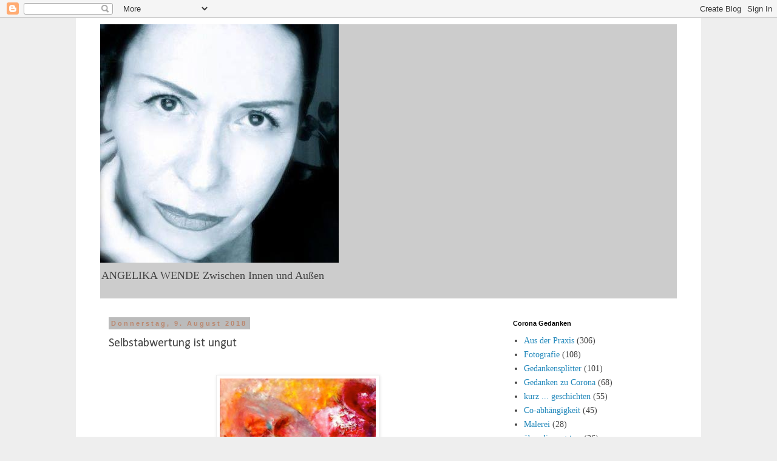

--- FILE ---
content_type: text/html; charset=UTF-8
request_url: https://angelikawende.blogspot.com/b/stats?style=WHITE_TRANSPARENT&timeRange=ALL_TIME&token=APq4FmCpgKVMg57jaPrcdYTLVAKUAiIZkbmh6qKbrxy8A_EE5jnduSr4h42LixUeRHalXxH_UcQXFiS5rzcfKxOzYPqVr_jvNg
body_size: -21
content:
{"total":2301768,"sparklineOptions":{"backgroundColor":{"fillOpacity":0.1,"fill":"#ffffff"},"series":[{"areaOpacity":0.3,"color":"#fff"}]},"sparklineData":[[0,21],[1,21],[2,12],[3,10],[4,14],[5,8],[6,12],[7,12],[8,83],[9,19],[10,99],[11,9],[12,32],[13,10],[14,9],[15,9],[16,9],[17,39],[18,17],[19,17],[20,11],[21,12],[22,34],[23,27],[24,36],[25,13],[26,14],[27,12],[28,50],[29,19]],"nextTickMs":24827}